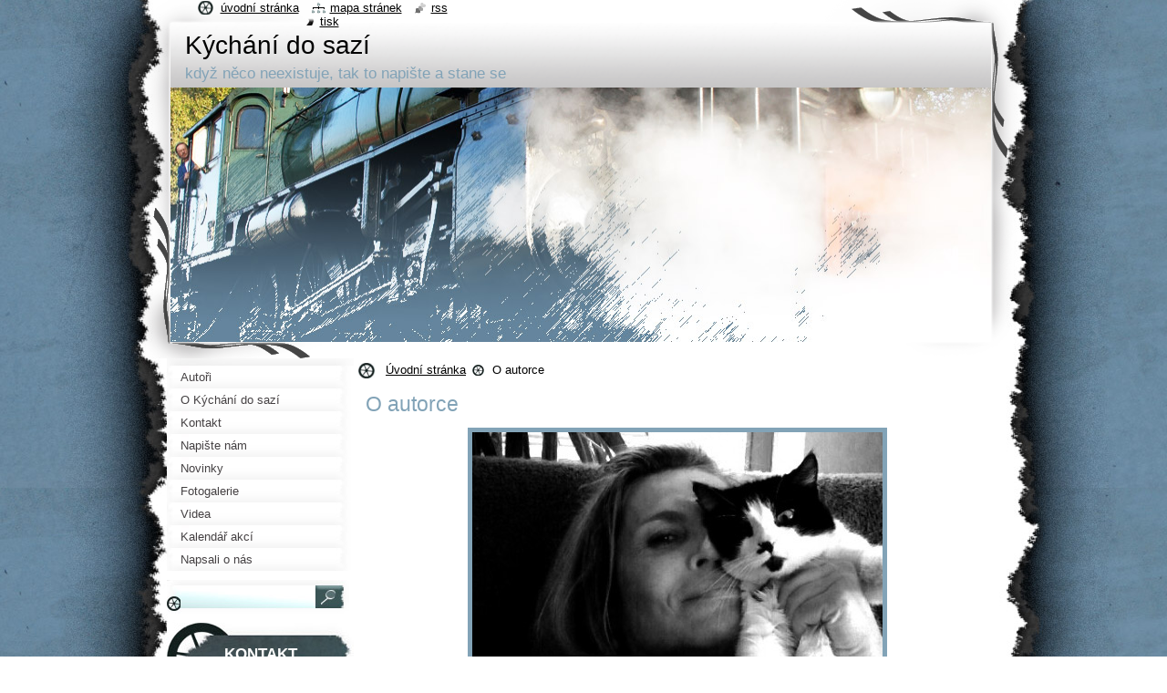

--- FILE ---
content_type: text/html; charset=UTF-8
request_url: https://www.kychanidosazi.cz/products/o-autorce10/
body_size: 8191
content:
<!--[if lte IE 9]><!DOCTYPE HTML PUBLIC "-//W3C//DTD HTML 4.01 Transitional//EN" "https://www.w3.org/TR/html4/loose.dtd"><![endif]-->
<!DOCTYPE html>
<!--[if IE]><html class="ie" lang="cs"><![endif]-->
<!--[if gt IE 9]><!--> 
<html lang="cs">
<!--<![endif]-->
  <head>
    <!--[if lt IE 8]><meta http-equiv="X-UA-Compatible" content="IE=EmulateIE7"><![endif]--><!--[if IE 8]><meta http-equiv="X-UA-Compatible" content="IE=EmulateIE8"><![endif]--><!--[if IE 9]><meta http-equiv="X-UA-Compatible" content="IE=EmulateIE9"><![endif]-->
    <base href="https://www.kychanidosazi.cz/">
  <meta charset="utf-8">
  <meta name="description" content="">
  <meta name="keywords" content="">
  <meta name="generator" content="Webnode">
  <meta name="apple-mobile-web-app-capable" content="yes">
  <meta name="apple-mobile-web-app-status-bar-style" content="black">
  <meta name="format-detection" content="telephone=no">
    <link rel="icon" type="image/svg+xml" href="/favicon.svg" sizes="any">  <link rel="icon" type="image/svg+xml" href="/favicon16.svg" sizes="16x16">  <link rel="icon" href="/favicon.ico"><link rel="canonical" href="https://www.kychanidosazi.cz/products/o-autorce10/">
<script type="text/javascript">(function(i,s,o,g,r,a,m){i['GoogleAnalyticsObject']=r;i[r]=i[r]||function(){
			(i[r].q=i[r].q||[]).push(arguments)},i[r].l=1*new Date();a=s.createElement(o),
			m=s.getElementsByTagName(o)[0];a.async=1;a.src=g;m.parentNode.insertBefore(a,m)
			})(window,document,'script','//www.google-analytics.com/analytics.js','ga');ga('create', 'UA-797705-6', 'auto',{"name":"wnd_header"});ga('wnd_header.set', 'dimension1', 'W1');ga('wnd_header.set', 'anonymizeIp', true);ga('wnd_header.send', 'pageview');var pageTrackerAllTrackEvent=function(category,action,opt_label,opt_value){ga('send', 'event', category, action, opt_label, opt_value)};</script>
  <link rel="alternate" type="application/rss+xml" href="https://kychanidosazi.cz/rss/all.xml" title="">
<!--[if lte IE 9]><style type="text/css">.cke_skin_webnode iframe {vertical-align: baseline !important;}</style><![endif]-->
    <title>O autorce :: Kýchání do sazí</title>
    <meta name="robots" content="index, follow">
    <meta name="googlebot" content="index, follow">   
    <link href="https://d11bh4d8fhuq47.cloudfront.net/_system/skins/v9/50000793/css/style.css" rel="stylesheet" type="text/css" media="screen,projection,handheld,tv">
    <link href="https://d11bh4d8fhuq47.cloudfront.net/_system/skins/v9/50000793/css/print.css" rel="stylesheet" type="text/css" media="print">
    <script type="text/javascript" src="https://d11bh4d8fhuq47.cloudfront.net/_system/skins/v9/50000793/js/functions.js"></script>
    <!--[if IE]>
			<script type="text/javascript" src="https://d11bh4d8fhuq47.cloudfront.net/_system/skins/v9/50000793/js/functions-ie.js"></script>
		<![endif]-->
    <!--[if IE 6]>
      <script type="text/javascript" src="https://d11bh4d8fhuq47.cloudfront.net/_system/skins/v9/50000793/js/png.js"></script>
			<script type="text/javascript">
        DD_belatedPNG.fix('#header, .homepage a, .print a, .sitemap a, .rss a, li');
        DD_belatedPNG.fixPNG('#header, .homepage a, .print a, .sitemap a, .rss a, li');
      </script> 
    <![endif]--> 
  
				<script type="text/javascript">
				/* <![CDATA[ */
					
					if (typeof(RS_CFG) == 'undefined') RS_CFG = new Array();
					RS_CFG['staticServers'] = new Array('https://d11bh4d8fhuq47.cloudfront.net/');
					RS_CFG['skinServers'] = new Array('https://d11bh4d8fhuq47.cloudfront.net/');
					RS_CFG['filesPath'] = 'https://www.kychanidosazi.cz/_files/';
					RS_CFG['filesAWSS3Path'] = 'https://6941bbffa8.cbaul-cdnwnd.com/cf76fc34187c713ee0736bf3a4429694/';
					RS_CFG['lbClose'] = 'Zavřít';
					RS_CFG['skin'] = 'default';
					if (!RS_CFG['labels']) RS_CFG['labels'] = new Array();
					RS_CFG['systemName'] = 'Webnode';
						
					RS_CFG['responsiveLayout'] = 0;
					RS_CFG['mobileDevice'] = 0;
					RS_CFG['labels']['copyPasteSource'] = 'Více zde:';
					
				/* ]]> */
				</script><style type="text/css">/* <![CDATA[ */#eg2f9jh6d64j7c {position: absolute;font-size: 13px !important;font-family: "Arial", helvetica, sans-serif !important;white-space: nowrap;z-index: 2147483647;-webkit-user-select: none;-khtml-user-select: none;-moz-user-select: none;-o-user-select: none;user-select: none;}#g8299ic121iah5 {position: relative;top: -14px;}* html #g8299ic121iah5 { top: -11px; }#g8299ic121iah5 a { text-decoration: none !important; }#g8299ic121iah5 a:hover { text-decoration: underline !important; }#f80officjfe {z-index: 2147483647;display: inline-block !important;font-size: 16px;padding: 7px 59px 9px 59px;background: transparent url(https://d11bh4d8fhuq47.cloudfront.net/img/footer/footerButtonWebnodeHover.png?ph=6941bbffa8) top left no-repeat;height: 18px;cursor: pointer;}* html #f80officjfe { height: 36px; }#f80officjfe:hover { background: url(https://d11bh4d8fhuq47.cloudfront.net/img/footer/footerButtonWebnode.png?ph=6941bbffa8) top left no-repeat; }#g09jif90gg { display: none; }#inr83653a9 {z-index: 3000;text-align: left !important;position: absolute;height: 88px;font-size: 13px !important;color: #ffffff !important;font-family: "Arial", helvetica, sans-serif !important;overflow: hidden;cursor: pointer;}#inr83653a9 a {color: #ffffff !important;}#hd758dfb14q {color: #36322D !important;text-decoration: none !important;font-weight: bold !important;float: right;height: 31px;position: absolute;top: 19px;right: 15px;cursor: pointer;}#v1c1vpg844 { float: right; padding-right: 27px; display: block; line-height: 31px; height: 31px; background: url(https://d11bh4d8fhuq47.cloudfront.net/img/footer/footerButton.png?ph=6941bbffa8) top right no-repeat; white-space: nowrap; }#ae042661f0 { position: relative; left: 1px; float: left; display: block; width: 15px; height: 31px; background: url(https://d11bh4d8fhuq47.cloudfront.net/img/footer/footerButton.png?ph=6941bbffa8) top left no-repeat; }#hd758dfb14q:hover { color: #36322D !important; text-decoration: none !important; }#hd758dfb14q:hover #v1c1vpg844 { background: url(https://d11bh4d8fhuq47.cloudfront.net/img/footer/footerButtonHover.png?ph=6941bbffa8) top right no-repeat; }#hd758dfb14q:hover #ae042661f0 { background: url(https://d11bh4d8fhuq47.cloudfront.net/img/footer/footerButtonHover.png?ph=6941bbffa8) top left no-repeat; }#d43gfk529g3c75 {padding-right: 11px;padding-right: 11px;float: right;height: 60px;padding-top: 18px;background: url(https://d11bh4d8fhuq47.cloudfront.net/img/footer/footerBubble.png?ph=6941bbffa8) top right no-repeat;}#oark9154a9cab {float: left;width: 18px;height: 78px;background: url(https://d11bh4d8fhuq47.cloudfront.net/img/footer/footerBubble.png?ph=6941bbffa8) top left no-repeat;}* html #f80officjfe { filter: progid:DXImageTransform.Microsoft.AlphaImageLoader(src='https://d11bh4d8fhuq47.cloudfront.net/img/footer/footerButtonWebnode.png?ph=6941bbffa8'); background: transparent; }* html #f80officjfe:hover { filter: progid:DXImageTransform.Microsoft.AlphaImageLoader(src='https://d11bh4d8fhuq47.cloudfront.net/img/footer/footerButtonWebnodeHover.png?ph=6941bbffa8'); background: transparent; }* html #d43gfk529g3c75 { height: 78px; background-image: url(https://d11bh4d8fhuq47.cloudfront.net/img/footer/footerBubbleIE6.png?ph=6941bbffa8);  }* html #oark9154a9cab { background-image: url(https://d11bh4d8fhuq47.cloudfront.net/img/footer/footerBubbleIE6.png?ph=6941bbffa8);  }* html #v1c1vpg844 { background-image: url(https://d11bh4d8fhuq47.cloudfront.net/img/footer/footerButtonIE6.png?ph=6941bbffa8); }* html #ae042661f0 { background-image: url(https://d11bh4d8fhuq47.cloudfront.net/img/footer/footerButtonIE6.png?ph=6941bbffa8); }* html #hd758dfb14q:hover #rbcGrSigTryButtonRight { background-image: url(https://d11bh4d8fhuq47.cloudfront.net/img/footer/footerButtonHoverIE6.png?ph=6941bbffa8);  }* html #hd758dfb14q:hover #rbcGrSigTryButtonLeft { background-image: url(https://d11bh4d8fhuq47.cloudfront.net/img/footer/footerButtonHoverIE6.png?ph=6941bbffa8);  }/* ]]> */</style><script type="text/javascript" src="https://d11bh4d8fhuq47.cloudfront.net/_system/client/js/compressed/frontend.package.1-3-108.js?ph=6941bbffa8"></script><style type="text/css"></style></head>
  <body>    <div id="body_bg">
      <div id="site_bg">
        <div id="site">
        
          <!-- HEADER -->
          <div id="header">
            <div id="logozone">               
              <div id="logo"><a href="home/" title="Přejít na úvodní stránku."><span id="rbcSystemIdentifierLogo">Kýchání do sazí</span></a></div>          
              <p id="moto"><span id="rbcCompanySlogan" class="rbcNoStyleSpan">když něco neexistuje, tak to napište a stane se</span></p>
            </div>    
            <div id="illustration">                            
              <img src="https://d11bh4d8fhuq47.cloudfront.net/_system/skins/v9/50000793/img/illustration.jpg?ph=6941bbffa8" width="900" height="279" alt="">            </div>         
          </div>
          <!-- /HEADER -->
          
          <div class="cleaner"><!-- / --></div>
          
          <!-- MAIN -->
          <div id="mainWide">
            
            <!-- CONTENT -->
            <div id="content">
                          
              <!-- NAVIGATOR -->
              <div id="pageNavigator" class="rbcContentBlock">                        <div id="navigator">           <a class="navFirstPage" href="/home/">Úvodní stránka</a>      <span><span> &gt; </span></span>          <span id="navCurrentPage">O autorce</span>                 </div>            <div class="cleaner"><!-- / --></div>              </div>              <!-- /NAVIGATOR -->
              
              <div class="cleaner"><!-- / --></div>
              
              
				

		
	
			<div class="box">
        <div class="boxTitle"><h1>O autorce</h1></div>
        <div class="boxContent">
          <div class="contentBox">

            <div class="productDetail">
                    
              
      
      <span class="image">
        <a href="/images/200000103-a3a3aa465a/IMG_20150405_171615.jpg?s3=1" title="Odkaz se otevře do nového okna prohlížeče." onclick="return !window.open(this.href);">
          <img src="https://6941bbffa8.cbaul-cdnwnd.com/cf76fc34187c713ee0736bf3a4429694/system_preview_detail_200000103-a3a3aa465a/IMG_20150405_171615.jpg" width="450" height="441" alt="O autorce">
        </a>
      </span>

		
                    
              <div class="cleaner"><!-- / --></div>
                   
              <div class="text"><h2>Ála Škulecová</h2>
<div>
	&nbsp;</div>
<div>
	Především výtvarnice, ale také básnířka od poberounských hvozdů...</div>
<div>
	&nbsp;</div>
</div>
                  
              <div class="cleaner"><!-- / --></div>
        
        			
        					 
        			<div class="cleaner"><!-- / --></div>
        					 
        			<div class="rbcBookmarks"><div id="rbcBookmarks200000266"></div></div>
		<script type="text/javascript">
			/* <![CDATA[ */
			Event.observe(window, 'load', function(){
				var bookmarks = '<div style=\"float:left;\"><div style=\"float:left;\"><iframe src=\"//www.facebook.com/plugins/like.php?href=https://www.kychanidosazi.cz/products/o-autorce10/&amp;send=false&amp;layout=button_count&amp;width=155&amp;show_faces=false&amp;action=like&amp;colorscheme=light&amp;font&amp;height=21&amp;appId=397846014145828&amp;locale=cs_CZ\" scrolling=\"no\" frameborder=\"0\" style=\"border:none; overflow:hidden; width:155px; height:21px; position:relative; top:1px;\" allowtransparency=\"true\"></iframe></div><div style=\"float:left;\"><a href=\"https://twitter.com/share\" class=\"twitter-share-button\" data-count=\"horizontal\" data-via=\"webnode\" data-lang=\"en\">Tweet</a></div><script type=\"text/javascript\">(function() {var po = document.createElement(\'script\'); po.type = \'text/javascript\'; po.async = true;po.src = \'//platform.twitter.com/widgets.js\';var s = document.getElementsByTagName(\'script\')[0]; s.parentNode.insertBefore(po, s);})();'+'<'+'/scr'+'ipt></div> <div class=\"addthis_toolbox addthis_default_style\" style=\"float:left;\"><a class=\"addthis_counter addthis_pill_style\"></a></div> <script type=\"text/javascript\">(function() {var po = document.createElement(\'script\'); po.type = \'text/javascript\'; po.async = true;po.src = \'https://s7.addthis.com/js/250/addthis_widget.js#pubid=webnode\';var s = document.getElementsByTagName(\'script\')[0]; s.parentNode.insertBefore(po, s);})();'+'<'+'/scr'+'ipt><div style=\"clear:both;\"></div>';
				$('rbcBookmarks200000266').innerHTML = bookmarks;
				bookmarks.evalScripts();
			});
			/* ]]> */
		</script>
		
        					 
        			<div class="cleaner"><!-- / --></div>
        					  
        			
                    
            </div>
          
          </div>                      
        </div>
      </div>

		
		
		  <div class="cleaner"><!-- / --></div>

		           
              
            </div>
            <!-- /CONTENT -->
            
            <!-- SIDEBAR -->
            <div id="sidebar">
            
              <!-- MENU -->  
              


      <div id="menuzone">

		<ul class="menu">
	<li class="first">
  
      <a href="/autori2/">
    
      <span>Autoři</span>
      
  </a>
  
  </li>
	<li>
  
      <a href="/o-kychani-do-sazi/">
    
      <span>O Kýchání do sazí</span>
      
  </a>
  
  </li>
	<li>
  
      <a href="/kontakt/">
    
      <span>Kontakt</span>
      
  </a>
  
  </li>
	<li>
  
      <a href="/napiste-nam/">
    
      <span>Napište nám</span>
      
  </a>
  
  </li>
	<li>
  
      <a href="/novinky/">
    
      <span>Novinky</span>
      
  </a>
  
  </li>
	<li>
  
      <a href="/fotogalerie/">
    
      <span>Fotogalerie</span>
      
  </a>
  
  </li>
	<li>
  
      <a href="/videa/">
    
      <span>Videa</span>
      
  </a>
  
  </li>
	<li>
  
      <a href="/kalendar-akci/">
    
      <span>Kalendář akcí</span>
      
  </a>
  
  </li>
	<li class="last">
  
      <a href="/napsali-o-nas/">
    
      <span>Napsali o nás</span>
      
  </a>
  
  </li>
</ul>

      </div>

					    
              <!-- /MENU -->
              
              <div class="cleaner"><!-- / --></div>
              
              <!-- SEARCH -->
              
        
      <div id="searchBox">

		<form action="/search/" method="get" id="fulltextSearch">

      	<label for="fulltextSearchText">Vyhledávání</label>
        <div class="cleaner"><!-- / --></div>            		    
        <input type="text" name="text" id="fulltextSearchText">
        <button type="submit" id="fulltextSubmit"><span class="hidden">Hledat</span></button>

		</form>


      </div>
      
      <div class="cleaner"><!-- / --></div>

		 
              <!-- /SEARCH -->
              
              <div class="cleaner"><!-- / --></div>
              
              <!-- CONTACT -->
              
          
      <div id="contact">
        <div id="contactTitle"><h2>Kontakt</h2></div>
        <div id="contactContent">
          
		

      <p class="name">Alice Urbancová</p>
                  
      
      
      <p class="phone">+420 737 137 035</p>

	
      
	
	    <p class="email"><a href="&#109;&#97;&#105;&#108;&#116;&#111;:&#104;&#121;&#112;&#97;&#116;&#105;&#97;&#97;&#64;&#115;&#101;&#122;&#110;&#97;&#109;&#46;&#99;&#122;"><span id="rbcContactEmail">&#104;&#121;&#112;&#97;&#116;&#105;&#97;&#97;&#64;&#115;&#101;&#122;&#110;&#97;&#109;&#46;&#99;&#122;</span></a></p>

	        

		
        
        </div>
      </div>
      
      <div class="cleaner"><!-- / --></div>

					          
              <!-- /CONTACT --> 
              
              <div class="cleaner"><!-- / --></div>       
              
                      
                    
                              
            </div>
            <!-- /SIDEBAR -->
            
            <hr class="cleaner">
            
          </div>
          <!-- /MAIN -->
          
          <div class="cleaner"><!-- / --></div>
          
          <!-- QUICK LINKS -->
          <table id="quickLinks">
            <tr><td>
              <div id="links">
                <p>
                  <span class="homepage"><a href="home/" title="Přejít na úvodní stránku.">Úvodní stránka</a></span>
                  <span class="separator"> | </span>
                  <span class="sitemap"><a href="/sitemap/" title="Přejít na mapu stránek.">Mapa stránek</a></span>
                  <span class="separator"> | </span>
                  <span class="rss"><a href="/rss/" title="RSS kanály">RSS</a></span>
                  <span class="separator"> | </span>
                  <span class="print"><a href="#" onclick="window.print(); return false;" title="Vytisknout stránku">Tisk</a></span>
                 </p>  
              </div>
            </td><td>
              <div class="lang">               
                <div id="languageSelect"></div>			                			            
              </div>
            </td></tr>
          </table>
          <!-- /QUICK LINKS -->
          
          <!-- FOOTER -->
          <div id="footer">
            <div id="footerContent">
              <div id="footerLeft"><span id="rbcFooterText" class="rbcNoStyleSpan">© 2011 Všechna práva vyhrazena.</span></div>            
              <div id="footerRight"><span class="rbcSignatureText"><a rel="nofollow" href="https://www.webnode.cz?utm_source=text&amp;utm_medium=footer&amp;utm_campaign=free5">Tvorba webu zdarma s Webnode</a><a id="f80officjfe" rel="nofollow" href="https://www.webnode.cz?utm_source=button&amp;utm_medium=footer&amp;utm_campaign=free5"><span id="g09jif90gg">Webnode</span></a></span></div> 
            </div>
          </div>          
          <!-- /FOOTER -->
        
        </div>
      </div>
    </div>
    
    <script type="text/javascript">
		/* <![CDATA[ */

			RubicusFrontendIns.addObserver
			({

				onContentChange: function ()
        {
          RubicusFrontendIns.faqInit('faq', 'answerBlock');
          setContentSize();
        },

				onStartSlideshow: function()
				{
					$('slideshowControl').innerHTML	= '<span>Pozastavit prezentaci<'+'/span>';
					$('slideshowControl').title			= 'Pozastavit automatické procházení obrázků';
					$('slideshowControl').onclick		= RubicusFrontendIns.stopSlideshow.bind(RubicusFrontendIns);
				},

				onStopSlideshow: function()
				{
					$('slideshowControl').innerHTML	= '<span>Spustit prezentaci<'+'/span>';
					$('slideshowControl').title			= 'Spustit automatické procházení obrázků';
					$('slideshowControl').onclick		= RubicusFrontendIns.startSlideshow.bind(RubicusFrontendIns);
				},

				onShowImage: function()
				{
					if (RubicusFrontendIns.isSlideshowMode())
					{
						$('slideshowControl').innerHTML	= '<span>Pozastavit prezentaci<'+'/span>';
						$('slideshowControl').title			= 'Pozastavit automatické procházení obrázků';
						$('slideshowControl').onclick		= RubicusFrontendIns.stopSlideshow.bind(RubicusFrontendIns);
					}
				}

			 });
			 
			  if (!$('detailScript'))
        {
          window.onload = setContentSize;
        }        
        document.body.onresize = setContentSize;
			  window.onresize = setContentSize;

			  RubicusFrontendIns.faqInit('faq', 'answerBlock');

			  RubicusFrontendIns.addFileToPreload('https://d11bh4d8fhuq47.cloudfront.net/_system/skins/v9/50000793/img/loading.gif');
			  
			  RubicusFrontendIns.addFileToPreload('https://d11bh4d8fhuq47.cloudfront.net/_system/skins/v9/50000793/img/search_btn_hover.jpg');
			  RubicusFrontendIns.addFileToPreload('https://d11bh4d8fhuq47.cloudfront.net/_system/skins/v9/50000793/img/menu_hover.jpg');
			  RubicusFrontendIns.addFileToPreload('https://d11bh4d8fhuq47.cloudfront.net/_system/skins/v9/50000793/img/submenu_hover.jpg');
			  RubicusFrontendIns.addFileToPreload('https://d11bh4d8fhuq47.cloudfront.net/_system/skins/v9/50000793/img/submenu2_hover.jpg');
			  RubicusFrontendIns.addFileToPreload('https://d11bh4d8fhuq47.cloudfront.net/_system/skins/v9/50000793/img/submit_hover.jpg');
			  
			  RubicusFrontendIns.addFileToPreload('https://d11bh4d8fhuq47.cloudfront.net/_system/skins/v9/50000793/img/photo118_hover.jpg');
			  RubicusFrontendIns.addFileToPreload('https://d11bh4d8fhuq47.cloudfront.net/_system/skins/v9/50000793/img/photo200_hover.jpg');
			  RubicusFrontendIns.addFileToPreload('https://d11bh4d8fhuq47.cloudfront.net/_system/skins/v9/50000793/img/product_img_hover.jpg');
			  
  		/* ]]> */
  	</script>
  <div id="rbcFooterHtml"></div><div style="display: none;" id="eg2f9jh6d64j7c"><span id="g8299ic121iah5">&nbsp;</span></div><div id="inr83653a9" style="display: none;"><a href="https://www.webnode.cz?utm_source=window&amp;utm_medium=footer&amp;utm_campaign=free5" rel="nofollow"><div id="oark9154a9cab"><!-- / --></div><div id="d43gfk529g3c75"><div><strong id="b0q4d8a112iaj">Vytvořte si vlastní web zdarma!</strong><br /><span id="c01a78b31af91399">Moderní webové stránky za 5 minut</span></div><span id="hd758dfb14q"><span id="ae042661f0"><!-- / --></span><span id="v1c1vpg844">Vyzkoušet</span></span></div></a></div><script type="text/javascript">/* <![CDATA[ */var fr9rampi4e = {sig: $('eg2f9jh6d64j7c'),prefix: $('g8299ic121iah5'),btn : $('f80officjfe'),win : $('inr83653a9'),winLeft : $('oark9154a9cab'),winLeftT : $('je2qbk0f64pxu'),winLeftB : $('c7da6166141'),winRght : $('d43gfk529g3c75'),winRghtT : $('f711d97k1934e6'),winRghtB : $('g1806ec25854'),tryBtn : $('hd758dfb14q'),tryLeft : $('ae042661f0'),tryRght : $('v1c1vpg844'),text : $('c01a78b31af91399'),title : $('b0q4d8a112iaj')};fr9rampi4e.sig.appendChild(fr9rampi4e.btn);var i6cm8hp1=0,h25bagf8c57ih8=0,d3nbh2m4nil=0,fddmo2c33hf7,c8goa4r20f099ag=$$('.rbcSignatureText')[0],j3bb7g5732i=false,mk6fefk1af059b;function cbb602f213ikjt(){if (!j3bb7g5732i && pageTrackerAllTrackEvent){pageTrackerAllTrackEvent('Signature','Window show - web',fr9rampi4e.sig.getElementsByTagName('a')[0].innerHTML);j3bb7g5732i=true;}fr9rampi4e.win.show();d3nbh2m4nil=fr9rampi4e.tryLeft.offsetWidth+fr9rampi4e.tryRght.offsetWidth+1;fr9rampi4e.tryBtn.style.width=parseInt(d3nbh2m4nil)+'px';fr9rampi4e.text.parentNode.style.width = '';fr9rampi4e.winRght.style.width=parseInt(20+d3nbh2m4nil+Math.max(fr9rampi4e.text.offsetWidth,fr9rampi4e.title.offsetWidth))+'px';fr9rampi4e.win.style.width=parseInt(fr9rampi4e.winLeft.offsetWidth+fr9rampi4e.winRght.offsetWidth)+'px';var wl=fr9rampi4e.sig.offsetLeft+fr9rampi4e.btn.offsetLeft+fr9rampi4e.btn.offsetWidth-fr9rampi4e.win.offsetWidth+12;if (wl<10){wl=10;}fr9rampi4e.win.style.left=parseInt(wl)+'px';fr9rampi4e.win.style.top=parseInt(h25bagf8c57ih8-fr9rampi4e.win.offsetHeight)+'px';clearTimeout(fddmo2c33hf7);}function a848ljmv(){fddmo2c33hf7=setTimeout('fr9rampi4e.win.hide()',1000);}function a7abeff190(){var ph = RubicusFrontendIns.photoDetailHandler.lightboxFixed?document.getElementsByTagName('body')[0].offsetHeight/2:RubicusFrontendIns.getPageSize().pageHeight;fr9rampi4e.sig.show();i6cm8hp1=0;h25bagf8c57ih8=0;if (c8goa4r20f099ag&&c8goa4r20f099ag.offsetParent){var obj=c8goa4r20f099ag;do{i6cm8hp1+=obj.offsetLeft;h25bagf8c57ih8+=obj.offsetTop;} while (obj = obj.offsetParent);}if ($('rbcFooterText')){fr9rampi4e.sig.style.color = $('rbcFooterText').getStyle('color');fr9rampi4e.sig.getElementsByTagName('a')[0].style.color = $('rbcFooterText').getStyle('color');}fr9rampi4e.sig.style.width=parseInt(fr9rampi4e.prefix.offsetWidth+fr9rampi4e.btn.offsetWidth)+'px';if (i6cm8hp1<0||i6cm8hp1>document.body.offsetWidth){i6cm8hp1=(document.body.offsetWidth-fr9rampi4e.sig.offsetWidth)/2;}if (i6cm8hp1>(document.body.offsetWidth*0.55)){fr9rampi4e.sig.style.left=parseInt(i6cm8hp1+(c8goa4r20f099ag?c8goa4r20f099ag.offsetWidth:0)-fr9rampi4e.sig.offsetWidth)+'px';}else{fr9rampi4e.sig.style.left=parseInt(i6cm8hp1)+'px';}if (h25bagf8c57ih8<=0 || RubicusFrontendIns.photoDetailHandler.lightboxFixed){h25bagf8c57ih8=ph-5-fr9rampi4e.sig.offsetHeight;}fr9rampi4e.sig.style.top=parseInt(h25bagf8c57ih8-5)+'px';}function ab2a59l47fm97a(){if (mk6fefk1af059b){clearTimeout(mk6fefk1af059b);}mk6fefk1af059b = setTimeout('a7abeff190()', 10);}Event.observe(window,'load',function(){if (fr9rampi4e.win&&fr9rampi4e.btn){if (c8goa4r20f099ag){if (c8goa4r20f099ag.getElementsByTagName("a").length > 0){fr9rampi4e.prefix.innerHTML = c8goa4r20f099ag.innerHTML + '&nbsp;';}else{fr9rampi4e.prefix.innerHTML = '<a href="https://www.webnode.cz?utm_source=text&amp;utm_medium=footer&amp;utm_content=cz-web-0&amp;utm_campaign=signature" rel="nofollow">'+c8goa4r20f099ag.innerHTML + '</a>&nbsp;';}c8goa4r20f099ag.style.visibility='hidden';}else{if (pageTrackerAllTrackEvent){pageTrackerAllTrackEvent('Signature','Missing rbcSignatureText','www.kychanidosazi.cz');}}a7abeff190();setTimeout(a7abeff190, 500);setTimeout(a7abeff190, 1000);setTimeout(a7abeff190, 5000);Event.observe(fr9rampi4e.btn,'mouseover',cbb602f213ikjt);Event.observe(fr9rampi4e.win,'mouseover',cbb602f213ikjt);Event.observe(fr9rampi4e.btn,'mouseout',a848ljmv);Event.observe(fr9rampi4e.win,'mouseout',a848ljmv);Event.observe(fr9rampi4e.win,'click',function(){if (pageTrackerAllTrackEvent){pageTrackerAllTrackEvent('Signature','Window click - web','Vytvořte si vlastní web zdarma!',0);}document/*g0dgieg6d4ee0g0*/.location.href='https://www.webnode.cz?utm_source=window&utm_medium=footer&utm_content=cz-web-0&utm_campaign=signature';});Event.observe(window, 'resize', ab2a59l47fm97a);Event.observe(document.body, 'resize', ab2a59l47fm97a);RubicusFrontendIns.addObserver({onResize: ab2a59l47fm97a});RubicusFrontendIns.addObserver({onContentChange: ab2a59l47fm97a});RubicusFrontendIns.addObserver({onLightboxUpdate: a7abeff190});Event.observe(fr9rampi4e.btn, 'click', function(){if (pageTrackerAllTrackEvent){pageTrackerAllTrackEvent('Signature','Button click - web',fr9rampi4e.sig.getElementsByTagName('a')[0].innerHTML);}});Event.observe(fr9rampi4e.tryBtn, 'click', function(){if (pageTrackerAllTrackEvent){pageTrackerAllTrackEvent('Signature','Try Button click - web','Vytvořte si vlastní web zdarma!',0);}});}});RubicusFrontendIns.addFileToPreload('https://d11bh4d8fhuq47.cloudfront.net/img/footer/footerButtonWebnode.png?ph=6941bbffa8');RubicusFrontendIns.addFileToPreload('https://d11bh4d8fhuq47.cloudfront.net/img/footer/footerButton.png?ph=6941bbffa8');RubicusFrontendIns.addFileToPreload('https://d11bh4d8fhuq47.cloudfront.net/img/footer/footerButtonHover.png?ph=6941bbffa8');RubicusFrontendIns.addFileToPreload('https://d11bh4d8fhuq47.cloudfront.net/img/footer/footerBubble.png?ph=6941bbffa8');if (Prototype.Browser.IE){RubicusFrontendIns.addFileToPreload('https://d11bh4d8fhuq47.cloudfront.net/img/footer/footerBubbleIE6.png?ph=6941bbffa8');RubicusFrontendIns.addFileToPreload('https://d11bh4d8fhuq47.cloudfront.net/img/footer/footerButtonHoverIE6.png?ph=6941bbffa8');}RubicusFrontendIns.copyLink = 'https://www.webnode.cz';RS_CFG['labels']['copyPasteBackLink'] = 'Vytvořte si vlastní stránky zdarma:';/* ]]> */</script><script type="text/javascript">var keenTrackerCmsTrackEvent=function(id){if(typeof _jsTracker=="undefined" || !_jsTracker){return false;};try{var name=_keenEvents[id];var keenEvent={user:{u:_keenData.u,p:_keenData.p,lc:_keenData.lc,t:_keenData.t},action:{identifier:id,name:name,category:'cms',platform:'WND1',version:'2.1.157'},browser:{url:location.href,ua:navigator.userAgent,referer_url:document.referrer,resolution:screen.width+'x'+screen.height,ip:'3.14.129.38'}};_jsTracker.jsonpSubmit('PROD',keenEvent,function(err,res){});}catch(err){console.log(err)};};</script></body>
</html>